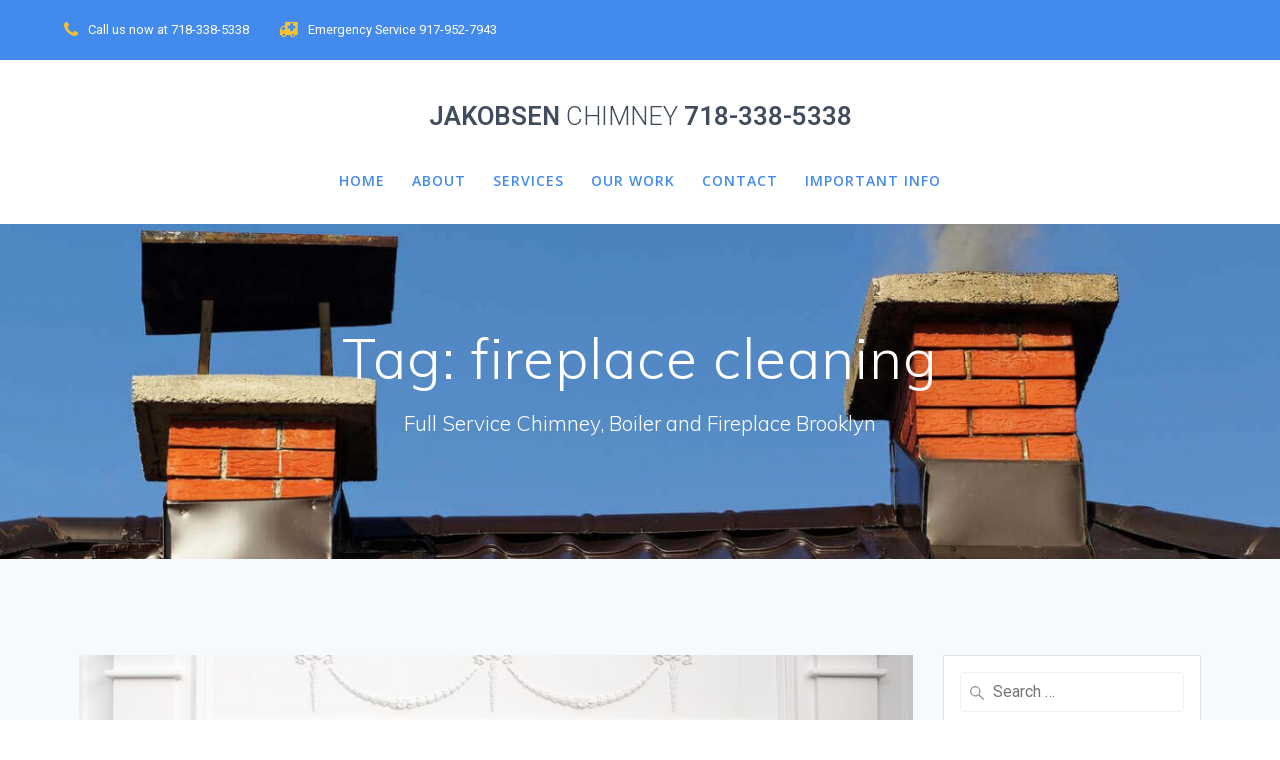

--- FILE ---
content_type: text/html; charset=UTF-8
request_url: https://jakobsenchimney.com/tag/fireplace-cleaning/
body_size: 54608
content:
<!DOCTYPE html>
<html lang="en-US">
<head>
    <meta charset="UTF-8">
    <meta name="viewport" content="width=device-width, initial-scale=1">
    <link rel="profile" href="http://gmpg.org/xfn/11">

	    <script>
        (function (exports, d) {
            var _isReady = false,
                _event,
                _fns = [];

            function onReady(event) {
                d.removeEventListener("DOMContentLoaded", onReady);
                _isReady = true;
                _event = event;
                _fns.forEach(function (_fn) {
                    var fn = _fn[0],
                        context = _fn[1];
                    fn.call(context || exports, window.jQuery);
                });
            }

            function onReadyIe(event) {
                if (d.readyState === "complete") {
                    d.detachEvent("onreadystatechange", onReadyIe);
                    _isReady = true;
                    _event = event;
                    _fns.forEach(function (_fn) {
                        var fn = _fn[0],
                            context = _fn[1];
                        fn.call(context || exports, event);
                    });
                }
            }

            d.addEventListener && d.addEventListener("DOMContentLoaded", onReady) ||
            d.attachEvent && d.attachEvent("onreadystatechange", onReadyIe);

            function domReady(fn, context) {
                if (_isReady) {
                    fn.call(context, _event);
                }

                _fns.push([fn, context]);
            }

            exports.mesmerizeDomReady = domReady;
        })(window, document);
    </script>
	<meta name='robots' content='index, follow, max-image-preview:large, max-snippet:-1, max-video-preview:-1' />

	<!-- This site is optimized with the Yoast SEO plugin v26.6 - https://yoast.com/wordpress/plugins/seo/ -->
	<title>fireplace cleaning Archives | JAKOBSEN CHIMNEY 718-338-5338</title>
	<link rel="canonical" href="https://jakobsenchimney.com/tag/fireplace-cleaning/" />
	<meta property="og:locale" content="en_US" />
	<meta property="og:type" content="article" />
	<meta property="og:title" content="fireplace cleaning Archives | JAKOBSEN CHIMNEY 718-338-5338" />
	<meta property="og:url" content="https://jakobsenchimney.com/tag/fireplace-cleaning/" />
	<meta property="og:site_name" content="JAKOBSEN CHIMNEY 718-338-5338" />
	<meta name="twitter:card" content="summary_large_image" />
	<script type="application/ld+json" class="yoast-schema-graph">{"@context":"https://schema.org","@graph":[{"@type":"CollectionPage","@id":"https://jakobsenchimney.com/tag/fireplace-cleaning/","url":"https://jakobsenchimney.com/tag/fireplace-cleaning/","name":"fireplace cleaning Archives | JAKOBSEN CHIMNEY 718-338-5338","isPartOf":{"@id":"https://jakobsenchimney.com/#website"},"primaryImageOfPage":{"@id":"https://jakobsenchimney.com/tag/fireplace-cleaning/#primaryimage"},"image":{"@id":"https://jakobsenchimney.com/tag/fireplace-cleaning/#primaryimage"},"thumbnailUrl":"https://jakobsenchimney.com/wp-content/uploads/2020/06/fireplace-scaled.jpg","breadcrumb":{"@id":"https://jakobsenchimney.com/tag/fireplace-cleaning/#breadcrumb"},"inLanguage":"en-US"},{"@type":"ImageObject","inLanguage":"en-US","@id":"https://jakobsenchimney.com/tag/fireplace-cleaning/#primaryimage","url":"https://jakobsenchimney.com/wp-content/uploads/2020/06/fireplace-scaled.jpg","contentUrl":"https://jakobsenchimney.com/wp-content/uploads/2020/06/fireplace-scaled.jpg","width":2560,"height":1708},{"@type":"BreadcrumbList","@id":"https://jakobsenchimney.com/tag/fireplace-cleaning/#breadcrumb","itemListElement":[{"@type":"ListItem","position":1,"name":"Home","item":"https://jakobsenchimney.com/"},{"@type":"ListItem","position":2,"name":"fireplace cleaning"}]},{"@type":"WebSite","@id":"https://jakobsenchimney.com/#website","url":"https://jakobsenchimney.com/","name":"JAKOBSEN CHIMNEY 718-338-5338","description":"Full Service Chimney, Boiler and Fireplace Brooklyn","potentialAction":[{"@type":"SearchAction","target":{"@type":"EntryPoint","urlTemplate":"https://jakobsenchimney.com/?s={search_term_string}"},"query-input":{"@type":"PropertyValueSpecification","valueRequired":true,"valueName":"search_term_string"}}],"inLanguage":"en-US"}]}</script>
	<!-- / Yoast SEO plugin. -->


<link rel='dns-prefetch' href='//fonts.googleapis.com' />
<link rel="alternate" type="application/rss+xml" title="JAKOBSEN CHIMNEY 718-338-5338 &raquo; Feed" href="https://jakobsenchimney.com/feed/" />
<link rel="alternate" type="application/rss+xml" title="JAKOBSEN CHIMNEY 718-338-5338 &raquo; Comments Feed" href="https://jakobsenchimney.com/comments/feed/" />
<link rel="alternate" type="application/rss+xml" title="JAKOBSEN CHIMNEY 718-338-5338 &raquo; fireplace cleaning Tag Feed" href="https://jakobsenchimney.com/tag/fireplace-cleaning/feed/" />
<style id='wp-img-auto-sizes-contain-inline-css' type='text/css'>
img:is([sizes=auto i],[sizes^="auto," i]){contain-intrinsic-size:3000px 1500px}
/*# sourceURL=wp-img-auto-sizes-contain-inline-css */
</style>
<style id='wp-emoji-styles-inline-css' type='text/css'>

	img.wp-smiley, img.emoji {
		display: inline !important;
		border: none !important;
		box-shadow: none !important;
		height: 1em !important;
		width: 1em !important;
		margin: 0 0.07em !important;
		vertical-align: -0.1em !important;
		background: none !important;
		padding: 0 !important;
	}
/*# sourceURL=wp-emoji-styles-inline-css */
</style>
<link rel='stylesheet' id='wp-components-css' href='https://jakobsenchimney.com/wp-includes/css/dist/components/style.min.css?ver=6.9' type='text/css' media='all' />
<link rel='stylesheet' id='wp-preferences-css' href='https://jakobsenchimney.com/wp-includes/css/dist/preferences/style.min.css?ver=6.9' type='text/css' media='all' />
<link rel='stylesheet' id='wp-block-editor-css' href='https://jakobsenchimney.com/wp-includes/css/dist/block-editor/style.min.css?ver=6.9' type='text/css' media='all' />
<link rel='stylesheet' id='wp-reusable-blocks-css' href='https://jakobsenchimney.com/wp-includes/css/dist/reusable-blocks/style.min.css?ver=6.9' type='text/css' media='all' />
<link rel='stylesheet' id='wp-patterns-css' href='https://jakobsenchimney.com/wp-includes/css/dist/patterns/style.min.css?ver=6.9' type='text/css' media='all' />
<link rel='stylesheet' id='wp-editor-css' href='https://jakobsenchimney.com/wp-includes/css/dist/editor/style.min.css?ver=6.9' type='text/css' media='all' />
<link rel='stylesheet' id='block-robo-gallery-style-css-css' href='https://jakobsenchimney.com/wp-content/plugins/robo-gallery/includes/extensions/block/dist/blocks.style.build.css?ver=5.1.2' type='text/css' media='all' />
<link rel='stylesheet' id='contact-form-7-css' href='https://jakobsenchimney.com/wp-content/plugins/contact-form-7/includes/css/styles.css?ver=6.1.4' type='text/css' media='all' />
<link rel='stylesheet' id='cool-tag-cloud-css' href='https://jakobsenchimney.com/wp-content/plugins/cool-tag-cloud/inc/cool-tag-cloud.css?ver=2.25' type='text/css' media='all' />
<link rel='stylesheet' id='mesmerize-style-css' href='https://jakobsenchimney.com/wp-content/themes/mesmerize-pro/style.min.css?ver=1.6.129' type='text/css' media='all' />
<style id='mesmerize-style-inline-css' type='text/css'>
img.logo.dark, img.custom-logo{width:auto;max-height:95px !important;}
/** cached kirki style */.footer .footer-content{background-color:#FFF;border-top-color:#e8e8e8;border-top-width:1px;border-top-style:solid;}.footer p, .footer{color:#989898;}body{font-family:Roboto, Helvetica, Arial, sans-serif;color:#6B7C93;}body h1{font-family:Roboto, Helvetica, Arial, sans-serif;font-weight:600;font-style:normal;font-size:2.625rem;line-height:4rem;color:#3C424F;}body h2{font-family:Roboto, Helvetica, Arial, sans-serif;font-weight:600;font-style:normal;font-size:2.188rem;line-height:3rem;text-transform:none;color:#3C424F;}body h3{font-family:Roboto, Helvetica, Arial, sans-serif;font-weight:600;font-style:normal;font-size:1.313rem;line-height:2.25rem;text-transform:none;color:#3C424F;}body h4{font-family:Roboto, Helvetica, Arial, sans-serif;font-weight:600;font-style:normal;font-size:0.963rem;line-height:1.75rem;letter-spacing:0.0625rem;text-transform:none;color:#3C424F;}body h5{font-family:Roboto, Helvetica, Arial, sans-serif;font-weight:800;font-style:normal;font-size:0.875rem;line-height:1.5rem;letter-spacing:2px;text-transform:none;color:#3C424F;}body h6{font-family:Roboto, Helvetica, Arial, sans-serif;font-weight:800;font-style:normal;font-size:0.766rem;line-height:1.375rem;letter-spacing:0.1875rem;color:#3C424F;}.header-homepage:not(.header-slide).color-overlay:before{background:#0A0913;}.header-homepage:not(.header-slide) .background-overlay,.header-homepage:not(.header-slide).color-overlay::before{opacity:0.5;}.header.color-overlay:after{filter:invert(0%) ;}.header-homepage p.header-subtitle2{margin-top:0;margin-bottom:20px;font-family:Roboto, Helvetica, Arial, sans-serif;font-weight:300;font-size:1.4em;line-height:130%;letter-spacing:0px;text-transform:none;color:#ffffff;background:rgba(0,0,0,0);padding-top:0px;padding-bottom:0px;padding-left:0px;padding-right:0px;-webkit-border-radius:0px;-moz-border-radius:0px;border-radius:0px;}.header-homepage h1.hero-title{font-family:Muli, Helvetica, Arial, sans-serif;font-weight:300;font-style:normal;font-size:2.5em;line-height:114%;letter-spacing:0.9px;text-transform:none;color:#FFFFFF;}.header-homepage .hero-title{margin-top:0;margin-bottom:20px;background:rgba(0,0,0,0);padding-top:0px;padding-bottom:0px;padding-left:0px;padding-right:0px;-webkit-border-radius:0px;-moz-border-radius:0px;border-radius:0px;}.header-homepage p.header-subtitle{margin-top:0;margin-bottom:20px;font-family:Muli, Helvetica, Arial, sans-serif;font-weight:300;font-size:1.3em;line-height:130%;letter-spacing:0px;text-transform:none;color:#ffffff;background:rgba(0,0,0,0);padding-top:0px;padding-bottom:0px;padding-left:0px;padding-right:0px;-webkit-border-radius:0px;-moz-border-radius:0px;border-radius:0px;}.header-buttons-wrapper{background:rgba(0,0,0,0);padding-top:0px;padding-bottom:0px;padding-left:0px;padding-right:0px;-webkit-border-radius:0px;-moz-border-radius:0px;border-radius:0px;}.header-homepage .header-description-row{padding-top:14%;padding-bottom:14%;}.inner-header-description{padding-top:8%;padding-bottom:8%;}.inner-header-description .header-subtitle{font-family:Muli, Helvetica, Arial, sans-serif;font-weight:300;font-style:normal;font-size:1.3em;line-height:130%;letter-spacing:0px;text-transform:none;color:#ffffff;}.inner-header-description h1.hero-title{font-family:Muli, Helvetica, Arial, sans-serif;font-weight:300;font-style:normal;font-size:3.5em;line-height:114%;letter-spacing:0.9px;text-transform:none;color:#ffffff;}.header-top-bar{background-color:rgb(66,139,236);}.header-top-bar-inner{height:60px;}.header-top-bar .header-top-bar-area.area-left span{color:#FFFFFF;}.header-top-bar .header-top-bar-area.area-left i.fa{color:#FBC02D;}.header-top-bar .header-top-bar-area.area-left .top-bar-social-icons i{color:#fff;}.header-top-bar .header-top-bar-area.area-left .top-bar-social-icons i:hover{color:#fff;}.header-top-bar .header-top-bar-area.area-left .top-bar-menu > li > a{color:#fff;}.header-top-bar .header-top-bar-area.area-left .top-bar-menu > li > a:hover{color:#fff!important;}.header-top-bar .header-top-bar-area.area-left .top-bar-menu > li > a:visited{color:#fff;}.header-top-bar .header-top-bar-area.area-left span.top-bar-text{color:#fff;}.header-top-bar .header-top-bar-area.area-right span{color:#FFFFFF;}.header-top-bar .header-top-bar-area.area-right i.fa{color:#999;}.header-top-bar .header-top-bar-area.area-right .top-bar-social-icons i{color:#fff;}.header-top-bar .header-top-bar-area.area-right .top-bar-social-icons i:hover{color:#fff;}.header-top-bar .header-top-bar-area.area-right .top-bar-menu > li > a{color:#fff;}.header-top-bar .header-top-bar-area.area-right .top-bar-menu > li > a:hover{color:#fff!important;}.header-top-bar .header-top-bar-area.area-right .top-bar-menu > li > a:visited{color:#fff;}.header-top-bar .header-top-bar-area.area-right span.top-bar-text{color:#fff;}.mesmerize-inner-page .navigation-bar.coloured-nav:not(.fixto-fixed){background-color:rgb(255,255,255)!important;}.mesmerize-inner-page .fixto-fixed .main_menu_col, .mesmerize-inner-page .fixto-fixed .main-menu{justify-content:flex-end!important;}.mesmerize-inner-page .navigation-bar.fixto-fixed{background-color:rgba(255, 255, 255, 1)!important;}.mesmerize-inner-page #main_menu > li > a{font-family:"Open Sans", Helvetica, Arial, sans-serif;font-weight:600;font-style:normal;font-size:14px;line-height:160%;letter-spacing:1px;text-transform:uppercase;}.mesmerize-front-page .navigation-bar.coloured-nav:not(.fixto-fixed){background-color:rgb(255,255,255)!important;}.mesmerize-front-page .fixto-fixed .main_menu_col, .mesmerize-front-page .fixto-fixed .main-menu{justify-content:flex-end!important;}.mesmerize-front-page .navigation-bar.fixto-fixed{background-color:rgba(255, 255, 255, 1)!important;}.mesmerize-front-page #main_menu > li > a{font-family:"Open Sans", Helvetica, Arial, sans-serif;font-weight:600;font-style:normal;font-size:14px;line-height:160%;letter-spacing:1px;text-transform:uppercase;}.mesmerize-front-page #main_menu > li li > a{font-family:"Open Sans", Helvetica, Arial, sans-serif;font-weight:600;font-style:normal;font-size:0.875rem;line-height:120%;letter-spacing:0px;text-transform:none;}.mesmerize-front-page .header-nav-area .social-icons a{color:#FFFFFF!important;}.mesmerize-front-page .fixto-fixed .header-nav-area .social-icons a{color:#000000!important;}.mesmerize-front-page  .nav-search.widget_search *{color:#FFFFFF;}.mesmerize-front-page  .nav-search.widget_search input{border-color:#FFFFFF;}.mesmerize-front-page  .nav-search.widget_search input::-webkit-input-placeholder{color:#FFFFFF;}.mesmerize-front-page  .nav-search.widget_search input:-ms-input-placeholder{color:#FFFFFF;}.mesmerize-front-page  .nav-search.widget_search input:-moz-placeholder{color:#FFFFFF;}.mesmerize-front-page .fixto-fixed  .nav-search.widget_search *{color:#000000;}.mesmerize-front-page .fixto-fixed  .nav-search.widget_search input{border-color:#000000;}.mesmerize-front-page .fixto-fixed  .nav-search.widget_search input::-webkit-input-placeholder{color:#000000;}.mesmerize-front-page .fixto-fixed  .nav-search.widget_search input:-ms-input-placeholder{color:#000000;}.mesmerize-front-page .fixto-fixed  .nav-search.widget_search input:-moz-placeholder{color:#000000;}.mesmerize-inner-page .inner_header-nav-area .social-icons a{color:#FFFFFF!important;}.mesmerize-inner-page .fixto-fixed .inner_header-nav-area .social-icons a{color:#000000!important;}.mesmerize-inner-page .nav-search.widget_search *{color:#FFFFFF;}.mesmerize-inner-page .nav-search.widget_search input{border-color:#FFFFFF;}.mesmerize-inner-page .nav-search.widget_search input::-webkit-input-placeholder{color:#FFFFFF;}.mesmerize-inner-page .nav-search.widget_search input:-ms-input-placeholder{color:#FFFFFF;}.mesmerize-inner-page .nav-search.widget_search input:-moz-placeholder{color:#FFFFFF;}.mesmerize-inner-page .fixto-fixed .nav-search.widget_search *{color:#000000;}.mesmerize-inner-page .fixto-fixed .nav-search.widget_search input{border-color:#000000;}.mesmerize-inner-page .fixto-fixed .nav-search.widget_search input::-webkit-input-placeholder{color:#000000;}.mesmerize-inner-page .fixto-fixed .nav-search.widget_search input:-ms-input-placeholder{color:#000000;}.mesmerize-inner-page .fixto-fixed .nav-search.widget_search input:-moz-placeholder{color:#000000;}[data-component="offcanvas"] i.fa{color:rgb(65,76,92)!important;}[data-component="offcanvas"] .bubble{background-color:rgb(65,76,92)!important;}.fixto-fixed [data-component="offcanvas"] i.fa{color:rgb(65,76,92)!important;}.fixto-fixed [data-component="offcanvas"] .bubble{background-color:rgb(65,76,92)!important;}#offcanvas-wrapper{background-color:#222B34!important;}html.has-offscreen body:after{background-color:rgba(34, 43, 52, 0.7)!important;}#offcanvas-wrapper *:not(.arrow){color:#ffffff!important;}#offcanvas_menu li.open, #offcanvas_menu li.current-menu-item, #offcanvas_menu li.current-menu-item > a, #offcanvas_menu li.current_page_item, #offcanvas_menu li.current_page_item > a{background-color:#FFFFFF;}#offcanvas_menu li.open > a, #offcanvas_menu li.open > a > i, #offcanvas_menu li.current-menu-item > a, #offcanvas_menu li.current_page_item > a{color:#FBC02D!important;}#offcanvas_menu li.open > a, #offcanvas_menu li.current-menu-item > a, #offcanvas_menu li.current_page_item > a{border-left-color:#FBC02D!important;}#offcanvas_menu li > ul{background-color:#686B77;}#offcanvas_menu li > a{font-family:"Open Sans", Helvetica, Arial, sans-serif;font-weight:400;font-style:normal;font-size:0.875rem;line-height:100%;letter-spacing:0px;text-transform:uppercase;}.navigation-bar.homepage.coloured-nav a.text-logo,.navigation-bar.homepage.coloured-nav #main_menu li.logo > a.text-logo,.navigation-bar.homepage.coloured-nav #main_menu li.logo > a.text-logo:hover{color:#414C5C;font-family:Roboto, Helvetica, Arial, sans-serif;font-weight:700;font-style:normal;font-size:1.6rem;line-height:100%;letter-spacing:0px;text-transform:none;}.navigation-bar.homepage.fixto-fixed a.text-logo,.navigation-bar.homepage.fixto-fixed .dark-logo a.text-logo{color:#414C5C!important;}.navigation-bar:not(.homepage) a.text-logo,.navigation-bar:not(.homepage) #main_menu li.logo > a.text-logo,.navigation-bar:not(.homepage) #main_menu li.logo > a.text-logo:hover,.navigation-bar:not(.homepage) a.text-logo,.navigation-bar:not(.homepage) #main_menu li.logo > a.text-logo,.navigation-bar:not(.homepage) #main_menu li.logo > a.text-logo:hover{color:#414C5C;font-family:Roboto, Helvetica, Arial, sans-serif;font-weight:600;font-style:normal;font-size:1.6rem;line-height:100%;letter-spacing:0px;text-transform:none;}.navigation-bar.fixto-fixed:not(.homepage) a.text-logo,.navigation-bar.fixto-fixed:not(.homepage) .dark-logo a.text-logo, .navigation-bar.alternate:not(.homepage) a.text-logo, .navigation-bar.alternate:not(.homepage) .dark-logo a.text-logo{color:#414C5C!important;}.slide-progress{background:rgba(3, 169, 244, 0.5);height:5px;}.header-slider-navigation.separated .owl-nav .owl-next,.header-slider-navigation.separated .owl-nav .owl-prev{margin-left:40px;margin-right:40px;}.header-slider-navigation .owl-nav .owl-next,.header-slider-navigation .owl-nav .owl-prev{padding:0px;background:rgba(0, 0, 0, 0);}.header-slider-navigation .owl-nav .owl-next i,.header-slider-navigation .owl-nav .owl-prev i{font-size:50px;width:50px;height:50px;color:#ffffff;}.header-slider-navigation .owl-nav .owl-next:hover,.header-slider-navigation .owl-nav .owl-prev:hover{background:rgba(0, 0, 0, 0);}.header-slider-navigation .owl-dots{margin-bottom:0px;margin-top:0px;}.header-slider-navigation .owl-dots .owl-dot span{background:rgba(255,255,255,0.3);}.header-slider-navigation .owl-dots .owl-dot.active span,.header-slider-navigation .owl-dots .owl-dot:hover span{background:#ffffff;}.header-slider-navigation .owl-dots .owl-dot{margin:0px 7px;}@media (min-width: 767px){.footer .footer-content{padding-top:40px;padding-bottom:40px;}}@media (max-width: 1023px){body{font-size:calc( 16px * 0.875 );}}@media (min-width: 1024px){body{font-size:16px;}}@media only screen and (min-width: 768px){body h1{font-size:3rem;}body h2{font-size:2.5rem;}body h3{font-size:1.5rem;}body h4{font-size:1.1rem;}body h5{font-size:1rem;}body h6{font-size:0.875rem;}.header-homepage p.header-subtitle2{font-size:1.4em;}.header-homepage h1.hero-title{font-size:3.5rem;}.header-homepage p.header-subtitle{font-size:1.3em;}.header-content .align-holder{width:85%!important;}.inner-header-description{text-align:center!important;}.inner-header-description .header-subtitle{font-size:1.3em;}.inner-header-description h1.hero-title{font-size:3.5em;}.navigation-bar.homepage.coloured-nav a.text-logo,.navigation-bar.homepage.coloured-nav #main_menu li.logo > a.text-logo,.navigation-bar.homepage.coloured-nav #main_menu li.logo > a.text-logo:hover{font-size:2rem;}}@media screen and (min-width: 768px){.header-homepage{background-position:center center;}.header{background-position:center center;}}@media screen and (max-width:767px){.header-homepage .header-description-row{padding-top:10%;padding-bottom:10%;}}
/*# sourceURL=mesmerize-style-inline-css */
</style>
<link rel='stylesheet' id='mesmerize-fonts-css' href="#" data-href='https://fonts.googleapis.com/css?family=Open+Sans%3A300%2C400%2C600%2C700%2C300%2C400%2C600%2C700%7CMuli%3A300%2C300italic%2C400%2C400italic%2C600%2C600italic%2C700%2C700italic%2C900%2C900italic%2C300%2C300italic%2C400%2C400italic%2C600%2C600italic%2C700%2C700italic%2C900%2C900italic%7CPlayfair+Display%3A400%2C400italic%2C700%2C700italic%2C400%2C400italic%2C700%2C700italic%7CRoboto%3A300%2Cregular%2C700%2C900%2C400%2C600%2C800&#038;subset=latin%2Clatin-ext&#038;display=swap' type='text/css' media='all' />
<link rel='stylesheet' id='mesmerize-style-bundle-css' href='https://jakobsenchimney.com/wp-content/themes/mesmerize-pro/pro/assets/css/theme.bundle.min.css?ver=1.6.129' type='text/css' media='all' />
<script type="text/javascript" src="https://jakobsenchimney.com/wp-includes/js/jquery/jquery.min.js?ver=3.7.1" id="jquery-core-js"></script>
<script type="text/javascript" id="jquery-core-js-after">
/* <![CDATA[ */
    
        (function () {
            function setHeaderTopSpacing() {

                setTimeout(function() {
                  var headerTop = document.querySelector('.header-top');
                  var headers = document.querySelectorAll('.header-wrapper .header,.header-wrapper .header-homepage');

                  for (var i = 0; i < headers.length; i++) {
                      var item = headers[i];
                      item.style.paddingTop = headerTop.getBoundingClientRect().height + "px";
                  }

                    var languageSwitcher = document.querySelector('.mesmerize-language-switcher');

                    if(languageSwitcher){
                        languageSwitcher.style.top = "calc( " +  headerTop.getBoundingClientRect().height + "px + 1rem)" ;
                    }
                    
                }, 100);

             
            }

            window.addEventListener('resize', setHeaderTopSpacing);
            window.mesmerizeSetHeaderTopSpacing = setHeaderTopSpacing
            mesmerizeDomReady(setHeaderTopSpacing);
        })();
    
    
//# sourceURL=jquery-core-js-after
/* ]]> */
</script>
<script type="text/javascript" src="https://jakobsenchimney.com/wp-includes/js/jquery/jquery-migrate.min.js?ver=3.4.1" id="jquery-migrate-js"></script>
<link rel="https://api.w.org/" href="https://jakobsenchimney.com/wp-json/" /><link rel="alternate" title="JSON" type="application/json" href="https://jakobsenchimney.com/wp-json/wp/v2/tags/14" /><link rel="EditURI" type="application/rsd+xml" title="RSD" href="https://jakobsenchimney.com/xmlrpc.php?rsd" />
<meta name="generator" content="WordPress 6.9" />
        <style data-name="header-gradient-overlay">
            .header .background-overlay {
                background: linear-gradient(135deg , #667eea 0%, #764ba2 100%);
            }
        </style>
        <script type="text/javascript" data-name="async-styles">
        (function () {
            var links = document.querySelectorAll('link[data-href]');
            for (var i = 0; i < links.length; i++) {
                var item = links[i];
                item.href = item.getAttribute('data-href')
            }
        })();
    </script>
	    <style data-prefix="inner_header" data-name="menu-variant-style">/** cached menu style */.mesmerize-inner-page ul.dropdown-menu > li {  color: #428BEC; } .mesmerize-inner-page .fixto-fixed ul.dropdown-menu > li {  color: #428BEC; }  .mesmerize-inner-page ul.dropdown-menu.active-line-bottom > li > a, .mesmerize-inner-page ul.dropdown-menu.active-line-bottom > li > a, ul.dropdown-menu.default > li > a, .mesmerize-inner-page ul.dropdown-menu.default > li > a {   border-bottom: 3px solid transparent; } .mesmerize-inner-page ul.dropdown-menu.active-line-bottom > .current_page_item > a, .mesmerize-inner-page ul.dropdown-menu.active-line-bottom > .current-menu-item > a, ul.dropdown-menu.default > .current_page_item > a, .mesmerize-inner-page ul.dropdown-menu.default > .current-menu-item > a {  border-bottom-color: #FBC02D; } .mesmerize-inner-page ul.dropdown-menu.active-line-bottom > li:not(.current-menu-item):not(.current_page_item):hover > a, .mesmerize-inner-page ul.dropdown-menu.active-line-bottom > li:not(.current-menu-item):not(.current_page_item).hover > a, ul.dropdown-menu.default > li:not(.current-menu-item):not(.current_page_item):hover > a, .mesmerize-inner-page ul.dropdown-menu.default > li:not(.current-menu-item):not(.current_page_item).hover > a {  color: #FBC02D; } .mesmerize-inner-page .fixto-fixed ul.dropdown-menu.active-line-bottom > .current_page_item > a, .mesmerize-inner-page .fixto-fixed ul.dropdown-menu.active-line-bottom > .current-menu-item > a, .mesmerize-inner-page .fixto-fixed ul.dropdown-menu.default > .current_page_item > a, .mesmerize-inner-page .fixto-fixed ul.dropdown-menu.default > .current-menu-item > a {  border-bottom-color: #FBC02D; } .mesmerize-inner-page .fixto-fixed ul.dropdown-menu.active-line-bottom > li:not(.current-menu-item):not(.current_page_item):hover > a, .mesmerize-inner-page .fixto-fixed ul.dropdown-menu.active-line-bottom > li:not(.current-menu-item):not(.current_page_item).hover > a, .mesmerize-inner-page .fixto-fixed ul.dropdown-menu.default > li:not(.current-menu-item):not(.current_page_item):hover > a, .mesmerize-inner-page .fixto-fixed ul.dropdown-menu.default > li:not(.current-menu-item):not(.current_page_item).hover > a {  color: #FBC02D; }  .mesmerize-inner-page ul.dropdown-menu.active-line-bottom > .current_page_item > a, .mesmerize-inner-page ul.dropdown-menu.active-line-bottom > .current-menu-item > a {  color: #428BEC; } .mesmerize-inner-page .fixto-fixed ul.dropdown-menu.active-line-bottom > .current_page_item > a, .mesmerize-inner-page .fixto-fixed ul.dropdown-menu.active-line-bottom > .current-menu-item > a {  color: #428BEC; } .mesmerize-inner-page ul.dropdown-menu ul {  background-color: #fff; }  .mesmerize-inner-page ul.dropdown-menu ul li {  color: #6b7c93; } .mesmerize-inner-page ul.dropdown-menu ul li.hover, .mesmerize-inner-page ul.dropdown-menu ul li:hover {  background-color: #f8f8f8;  color: #000; }</style>
    <style data-name="menu-align">.mesmerize-inner-page .main-menu, .mesmerize-inner-page .main_menu_col {justify-content:center;}</style>
    <link rel="icon" href="https://jakobsenchimney.com/wp-content/uploads/2024/09/cropped-favchim-32x32.png" sizes="32x32" />
<link rel="icon" href="https://jakobsenchimney.com/wp-content/uploads/2024/09/cropped-favchim-192x192.png" sizes="192x192" />
<link rel="apple-touch-icon" href="https://jakobsenchimney.com/wp-content/uploads/2024/09/cropped-favchim-180x180.png" />
<meta name="msapplication-TileImage" content="https://jakobsenchimney.com/wp-content/uploads/2024/09/cropped-favchim-270x270.png" />
		<style type="text/css" id="wp-custom-css">
			/*
You can add your own CSS here.

Click the help icon above to learn more.
*/
.content-3 .shadow-large-black{
box-shadow: none!important;
}
.bg-color1{
background-color: #414c5c}

[data-parallax-depth] {
  background-attachment: fixed;
  transform: translate3d(0,0,0);
  -webkit-transform: translate3d(0,0,0);
}		</style>
			<style id="page-content-custom-styles">
			</style>
	        <style data-name="header-shapes">
            .header.color-overlay:after {background:url(https://jakobsenchimney.com/wp-content/themes/mesmerize-pro/assets/images/header-shapes/circles.png) center center/ cover no-repeat}        </style>
            <style data-name="background-content-colors">
        .mesmerize-inner-page .page-content,
        .mesmerize-inner-page .content,
        .mesmerize-front-page.mesmerize-content-padding .page-content {
            background-color: #F5FAFD;
        }
    </style>
                <style data-name="site-colors">
                /** cached colors style */
                a, .comment-reply-link, a.read-more{ color:#414c5c; } a:hover, .comment-reply-link:hover, .sidebar .widget > ul > li a:hover, a.read-more:hover{ color:#556070; } .contact-form-wrapper input[type=submit], .button, .nav-links .numbers-navigation span.current, .post-comments .navigation .numbers-navigation span.current, .nav-links .numbers-navigation a:hover, .post-comments .navigation .numbers-navigation a:hover{ background-color:#414c5c; border-color:#414c5c; } .contact-form-wrapper input[type=submit]:hover, .nav-links .prev-navigation a:hover, .post-comments .navigation .prev-navigation a:hover, .nav-links .next-navigation a:hover, .post-comments .navigation .next-navigation a:hover, .button:hover{ background-color:#556070; border-color:#556070; } .post-comments, .sidebar .widget, .post-list .post-list-item{ //border-bottom-color:#414c5c; } .nav-links .prev-navigation a, .post-comments .navigation .prev-navigation a, .nav-links .next-navigation a, .post-comments .navigation .next-navigation a{ border-color:#414c5c; color:#414c5c; } .tags-list a:hover{ border-color:#414c5c; background-color:#414c5c; } svg.section-separator-top path.svg-white-bg, svg.section-separator-bottom path.svg-white-bg{ fill: #414c5c; } p.color1{ color : #414c5c; } span.color1{ color : #414c5c; } h1.color1{ color : #414c5c; } h2.color1{ color : #414c5c; } h3.color1{ color : #414c5c; } h4.color1{ color : #414c5c; } h5.color1{ color : #414c5c; } h6.color1{ color : #414c5c; } .card.bg-color1, .bg-color1{ background-color:#414c5c; } a.color1:not(.button){ color:#414c5c; } a.color1:not(.button):hover{ color:#556070; } button.color1, .button.color1{ background-color:#414c5c; border-color:#414c5c; } button.color1:hover, .button.color1:hover{ background-color:#556070; border-color:#556070; } button.outline.color1, .button.outline.color1{ background:none; border-color:#414c5c; color:#414c5c; } button.outline.color1:hover, .button.outline.color1:hover{ background:none; border-color:rgba(65,76,92,0.7); color:rgba(65,76,92,0.9); } i.fa.color1{ color:#414c5c; } i.fa.icon.bordered.color1{ border-color:#414c5c; } i.fa.icon.reverse.color1{ background-color:#414c5c; color: #ffffff; } i.fa.icon.reverse.color-white{ color: #d5d5d5; } i.fa.icon.bordered.color1{ border-color:#414c5c; } i.fa.icon.reverse.bordered.color1{ background-color:#414c5c; color: #ffffff; } .top-right-triangle.color1{ border-right-color:#414c5c; } .checked.decoration-color1 li:before { color:#414c5c; } .stared.decoration-color1 li:before { color:#414c5c; } .card.card-color1{ background-color:#414c5c; } .card.bottom-border-color1{ border-bottom-color: #414c5c; } .grad-180-transparent-color1{  background-image: linear-gradient(180deg, rgba(65,76,92,0) 0%, rgba(65,76,92,0) 50%, rgba(65,76,92,0.6) 78%, rgba(65,76,92,0.9) 100%) !important; } .border-color1{ border-color: #414c5c; } .circle-counter.color1 .circle-bar{ stroke: #414c5c; } p.color2{ color : #428bec; } span.color2{ color : #428bec; } h1.color2{ color : #428bec; } h2.color2{ color : #428bec; } h3.color2{ color : #428bec; } h4.color2{ color : #428bec; } h5.color2{ color : #428bec; } h6.color2{ color : #428bec; } .card.bg-color2, .bg-color2{ background-color:#428bec; } a.color2:not(.button){ color:#428bec; } a.color2:not(.button):hover{ color:#569FFF; } button.color2, .button.color2{ background-color:#428bec; border-color:#428bec; } button.color2:hover, .button.color2:hover{ background-color:#569FFF; border-color:#569FFF; } button.outline.color2, .button.outline.color2{ background:none; border-color:#428bec; color:#428bec; } button.outline.color2:hover, .button.outline.color2:hover{ background:none; border-color:rgba(66,139,236,0.7); color:rgba(66,139,236,0.9); } i.fa.color2{ color:#428bec; } i.fa.icon.bordered.color2{ border-color:#428bec; } i.fa.icon.reverse.color2{ background-color:#428bec; color: #ffffff; } i.fa.icon.reverse.color-white{ color: #d5d5d5; } i.fa.icon.bordered.color2{ border-color:#428bec; } i.fa.icon.reverse.bordered.color2{ background-color:#428bec; color: #ffffff; } .top-right-triangle.color2{ border-right-color:#428bec; } .checked.decoration-color2 li:before { color:#428bec; } .stared.decoration-color2 li:before { color:#428bec; } .card.card-color2{ background-color:#428bec; } .card.bottom-border-color2{ border-bottom-color: #428bec; } .grad-180-transparent-color2{  background-image: linear-gradient(180deg, rgba(66,139,236,0) 0%, rgba(66,139,236,0) 50%, rgba(66,139,236,0.6) 78%, rgba(66,139,236,0.9) 100%) !important; } .border-color2{ border-color: #428bec; } .circle-counter.color2 .circle-bar{ stroke: #428bec; } p.color-white{ color : #ffffff; } span.color-white{ color : #ffffff; } h1.color-white{ color : #ffffff; } h2.color-white{ color : #ffffff; } h3.color-white{ color : #ffffff; } h4.color-white{ color : #ffffff; } h5.color-white{ color : #ffffff; } h6.color-white{ color : #ffffff; } .card.bg-color-white, .bg-color-white{ background-color:#ffffff; } a.color-white:not(.button){ color:#ffffff; } a.color-white:not(.button):hover{ color:#FFFFFF; } button.color-white, .button.color-white{ background-color:#ffffff; border-color:#ffffff; } button.color-white:hover, .button.color-white:hover{ background-color:#FFFFFF; border-color:#FFFFFF; } button.outline.color-white, .button.outline.color-white{ background:none; border-color:#ffffff; color:#ffffff; } button.outline.color-white:hover, .button.outline.color-white:hover{ background:none; border-color:rgba(255,255,255,0.7); color:rgba(255,255,255,0.9); } i.fa.color-white{ color:#ffffff; } i.fa.icon.bordered.color-white{ border-color:#ffffff; } i.fa.icon.reverse.color-white{ background-color:#ffffff; color: #ffffff; } i.fa.icon.reverse.color-white{ color: #d5d5d5; } i.fa.icon.bordered.color-white{ border-color:#ffffff; } i.fa.icon.reverse.bordered.color-white{ background-color:#ffffff; color: #ffffff; } .top-right-triangle.color-white{ border-right-color:#ffffff; } .checked.decoration-color-white li:before { color:#ffffff; } .stared.decoration-color-white li:before { color:#ffffff; } .card.card-color-white{ background-color:#ffffff; } .card.bottom-border-color-white{ border-bottom-color: #ffffff; } .grad-180-transparent-color-white{  background-image: linear-gradient(180deg, rgba(255,255,255,0) 0%, rgba(255,255,255,0) 50%, rgba(255,255,255,0.6) 78%, rgba(255,255,255,0.9) 100%) !important; } .border-color-white{ border-color: #ffffff; } .circle-counter.color-white .circle-bar{ stroke: #ffffff; } p.color-black{ color : #000000; } span.color-black{ color : #000000; } h1.color-black{ color : #000000; } h2.color-black{ color : #000000; } h3.color-black{ color : #000000; } h4.color-black{ color : #000000; } h5.color-black{ color : #000000; } h6.color-black{ color : #000000; } .card.bg-color-black, .bg-color-black{ background-color:#000000; } a.color-black:not(.button){ color:#000000; } a.color-black:not(.button):hover{ color:#141414; } button.color-black, .button.color-black{ background-color:#000000; border-color:#000000; } button.color-black:hover, .button.color-black:hover{ background-color:#141414; border-color:#141414; } button.outline.color-black, .button.outline.color-black{ background:none; border-color:#000000; color:#000000; } button.outline.color-black:hover, .button.outline.color-black:hover{ background:none; border-color:rgba(0,0,0,0.7); color:rgba(0,0,0,0.9); } i.fa.color-black{ color:#000000; } i.fa.icon.bordered.color-black{ border-color:#000000; } i.fa.icon.reverse.color-black{ background-color:#000000; color: #ffffff; } i.fa.icon.reverse.color-white{ color: #d5d5d5; } i.fa.icon.bordered.color-black{ border-color:#000000; } i.fa.icon.reverse.bordered.color-black{ background-color:#000000; color: #ffffff; } .top-right-triangle.color-black{ border-right-color:#000000; } .checked.decoration-color-black li:before { color:#000000; } .stared.decoration-color-black li:before { color:#000000; } .card.card-color-black{ background-color:#000000; } .card.bottom-border-color-black{ border-bottom-color: #000000; } .grad-180-transparent-color-black{  background-image: linear-gradient(180deg, rgba(0,0,0,0) 0%, rgba(0,0,0,0) 50%, rgba(0,0,0,0.6) 78%, rgba(0,0,0,0.9) 100%) !important; } .border-color-black{ border-color: #000000; } .circle-counter.color-black .circle-bar{ stroke: #000000; }                 /** cached colors style */
            </style>
            </head>

<body class="archive tag tag-fireplace-cleaning tag-14 wp-theme-mesmerize-pro overlap-first-section mesmerize-inner-page">
    <style>
        .screen-reader-text[href="#page-content"]:focus {
            background-color: #f1f1f1;
            border-radius: 3px;
            box-shadow: 0 0 2px 2px rgba(0, 0, 0, 0.6);
            clip: auto !important;
            clip-path: none;
            color: #21759b;
           
        }
    </style>
    <a class="skip-link screen-reader-text" href="#page-content">Skip to content</a>
    
<div  id="page-top" class="header-top">
	        <div class="header-top-bar ">
            <div class="">
                <div class="header-top-bar-inner row middle-xs start-xs ">
                        <div class="header-top-bar-area  col-xs area-left">
                  <div class="top-bar-field" data-type="group"   data-dynamic-mod="true">
              <i class="fa fa-phone"></i>
              <span>​Call us now at 718-338-5338</span>
          </div>
                    <div class="top-bar-field" data-type="group"   data-dynamic-mod="true">
              <i class="fa fa-ambulance"></i>
              <span>Emergency Service 917-952-7943
</span>
          </div>
              </div>
                            <div class="header-top-bar-area  col-xs-fit area-right">
            <div data-type="group"  data-dynamic-mod="true" class="top-bar-social-icons">
        
    </div>

        </div>
                    </div>
            </div>
        </div>
        	<div class="navigation-bar logo-above-menu coloured-nav"  data-sticky='0'  data-sticky-mobile='1'  data-sticky-to='top' >
    <div class="navigation-wrapper white-logo fixed-dark-logo">
        <div class="row basis-auto between-xs">
	        <div class="logo_col col-xs col-sm-12 center-sm">
	            <a class="text-logo" data-type="group"  data-dynamic-mod="true" href="https://jakobsenchimney.com/">JAKOBSEN<span style="font-weight: 300;" class="span12"> CHIMNEY</span> 718-338-5338</a>	        </div>
	        <div class="main_menu_col col-xs-fit col-sm">
	            <div id="mainmenu_container" class="row"><ul id="main_menu" class="active-line-bottom main-menu dropdown-menu"><li id="menu-item-45" class="menu-item menu-item-type-post_type menu-item-object-page menu-item-home menu-item-45"><a href="https://jakobsenchimney.com/">HOME</a></li>
<li id="menu-item-190" class="menu-item menu-item-type-custom menu-item-object-custom menu-item-home menu-item-190"><a href="https://jakobsenchimney.com/#about">about</a></li>
<li id="menu-item-191" class="menu-item menu-item-type-custom menu-item-object-custom menu-item-home menu-item-191"><a href="https://jakobsenchimney.com/#services">services</a></li>
<li id="menu-item-498" class="menu-item menu-item-type-custom menu-item-object-custom menu-item-home menu-item-498"><a href="https://jakobsenchimney.com/#gallery-1">Our Work</a></li>
<li id="menu-item-193" class="menu-item menu-item-type-custom menu-item-object-custom menu-item-193"><a href="#contact">CONTACT</a></li>
<li id="menu-item-438" class="menu-item menu-item-type-post_type menu-item-object-page current_page_parent menu-item-438"><a href="https://jakobsenchimney.com/blog/">Important Info</a></li>
</ul></div>    <a href="#" data-component="offcanvas" data-target="#offcanvas-wrapper" data-direction="right" data-width="300px" data-push="false">
        <div class="bubble"></div>
        <i class="fa fa-bars"></i>
    </a>
    <div id="offcanvas-wrapper" class="hide force-hide  offcanvas-right">
        <div class="offcanvas-top">
            <div class="logo-holder">
                <a class="text-logo" data-type="group"  data-dynamic-mod="true" href="https://jakobsenchimney.com/">JAKOBSEN<span style="font-weight: 300;" class="span12"> CHIMNEY</span> 718-338-5338</a>            </div>
        </div>
        <div id="offcanvas-menu" class="menu-primary-container"><ul id="offcanvas_menu" class="offcanvas_menu"><li class="menu-item menu-item-type-post_type menu-item-object-page menu-item-home menu-item-45"><a href="https://jakobsenchimney.com/">HOME</a></li>
<li class="menu-item menu-item-type-custom menu-item-object-custom menu-item-home menu-item-190"><a href="https://jakobsenchimney.com/#about">about</a></li>
<li class="menu-item menu-item-type-custom menu-item-object-custom menu-item-home menu-item-191"><a href="https://jakobsenchimney.com/#services">services</a></li>
<li class="menu-item menu-item-type-custom menu-item-object-custom menu-item-home menu-item-498"><a href="https://jakobsenchimney.com/#gallery-1">Our Work</a></li>
<li class="menu-item menu-item-type-custom menu-item-object-custom menu-item-193"><a href="#contact">CONTACT</a></li>
<li class="menu-item menu-item-type-post_type menu-item-object-page current_page_parent menu-item-438"><a href="https://jakobsenchimney.com/blog/">Important Info</a></li>
</ul></div>
            <div data-type="group"  data-dynamic-mod="true" class="social-icons">
        
    </div>

        </div>
    	        </div>
	    </div>
    </div>
</div>
</div>

<div id="page" class="site">
    <div class="header-wrapper">
        <div  class='header  custom-mobile-image' style='; background-image:url(&quot;https://jakobsenchimney.com/wp-content/uploads/2020/06/cropped-shim-smoke.jpg&quot;); background-color:#FFFFFF' data-parallax-depth='20'>
            								    <div class="inner-header-description gridContainer">
        <div class="row header-description-row">
    <div class="col-xs col-xs-12">
        <h1 class="hero-title">
            Tag: <span>fireplace cleaning</span>        </h1>
                    <p class="header-subtitle">Full Service Chimney, Boiler and Fireplace Brooklyn</p>
            </div>
        </div>
    </div>
        <script>
        window.mesmerizeSetHeaderTopSpacing();
    </script>
    <div class='split-header'></div>                    </div>
    </div>

    <div id='page-content' class="content blog-page">
        <div class="gridContainer gridContainer content">
            <div class="row">
                <div class="col-xs-12 col-sm-8 col-md-9">
                    <div class="post-list row"   >
                        <div class="post-list-item col-xs-12 space-bottom col-sm-12 col-md-12" data-masonry-width="col-md-12">
    <div id="post-456" class="blog-post card  post-456 post type-post status-publish format-standard has-post-thumbnail hentry category-fireplaces tag-fireplace tag-fireplace-cleaning tag-fireplace-repair">
        <div class="post-content">
      
                <div class="post-thumbnail">
        <a href="https://jakobsenchimney.com/fireplaces/" class="post-list-item-thumb ">
            <img width="1024" height="683" src="https://jakobsenchimney.com/wp-content/uploads/2020/06/fireplace-1024x683.jpg" class="attachment-post-thumbnail size-post-thumbnail wp-post-image" alt="" decoding="async" fetchpriority="high" srcset="https://jakobsenchimney.com/wp-content/uploads/2020/06/fireplace-1024x683.jpg 1024w, https://jakobsenchimney.com/wp-content/uploads/2020/06/fireplace-300x200.jpg 300w, https://jakobsenchimney.com/wp-content/uploads/2020/06/fireplace-768x512.jpg 768w, https://jakobsenchimney.com/wp-content/uploads/2020/06/fireplace-1536x1025.jpg 1536w, https://jakobsenchimney.com/wp-content/uploads/2020/06/fireplace-2048x1366.jpg 2048w, https://jakobsenchimney.com/wp-content/uploads/2020/06/fireplace-1619x1080.jpg 1619w" sizes="(max-width: 1024px) 100vw, 1024px" />        </a>
    </div>
    
            <div class="col-xs-12 col-padding col-padding-xs">
                <h3 class="post-title">
                    <a href="https://jakobsenchimney.com/fireplaces/" rel="bookmark">
                        Fireplaces                    </a>
                </h3>
                <div class="post-meta small muted space-bottom-small">
    <span class="date">October 31, 2020</span>
</div>


                <div class="post-excerpt">
                    <p>FIREPLACE OPTIONS AND REPAIRS: Fireplaces are an excellent idea for many reasons. They provide warmth, set a comfortable atmosphere while increasing the value of your home. If your home has a fireplace then you are already almost there. The key is to inspect it to make sure it is clean, lined properly and has no&hellip; <br /> <a class="read-more" href="https://jakobsenchimney.com/fireplaces/">Read more</a></p>
                </div>
            </div>

        </div>
    </div>
</div>
                    </div>
                    <div class="navigation-c">
                                            </div>
                </div>
                
<div class="sidebar col-sm-4 col-md-3">
    <div class="sidebar-row">
        <div id="search-2" class="widget widget_search"><form role="search" method="get" class="search-form" action="https://jakobsenchimney.com/">
    <label>
        <span class="screen-reader-text">Search for:</span>
        <input type="search" class="search-field" placeholder="Search &hellip;" value="" name="s"/>
    </label>
</form>
</div>
		<div id="recent-posts-2" class="widget widget_recent_entries">
		<h5 class="widgettitle">Recent Posts</h5>
		<ul>
											<li>
					<a href="https://jakobsenchimney.com/chimney-cleaning-inspection/">Chimney Cleaning Inspection</a>
									</li>
											<li>
					<a href="https://jakobsenchimney.com/fireplaces/">Fireplaces</a>
									</li>
											<li>
					<a href="https://jakobsenchimney.com/chimney-cleanings-and-inspections/">Chimney cleanings and inspections</a>
									</li>
											<li>
					<a href="https://jakobsenchimney.com/boiler-care-and-inspection/">Boiler Care and Inspection</a>
									</li>
											<li>
					<a href="https://jakobsenchimney.com/chimney-care-and-maintenance/">Chimney Care and Maintenance</a>
									</li>
					</ul>

		</div><div id="archives-2" class="widget widget_archive"><h5 class="widgettitle">Archives</h5>
			<ul>
					<li><a href='https://jakobsenchimney.com/2024/09/'>September 2024</a></li>
	<li><a href='https://jakobsenchimney.com/2020/10/'>October 2020</a></li>
	<li><a href='https://jakobsenchimney.com/2020/09/'>September 2020</a></li>
	<li><a href='https://jakobsenchimney.com/2020/07/'>July 2020</a></li>
			</ul>

			</div><div id="categories-2" class="widget widget_categories"><h5 class="widgettitle">Categories</h5>
			<ul>
					<li class="cat-item cat-item-7"><a href="https://jakobsenchimney.com/category/boiler-maintenance/">Boiler Maintenance</a>
</li>
	<li class="cat-item cat-item-3"><a href="https://jakobsenchimney.com/category/chimney-care-and-maintenance/">Chimney Care and Maintenance</a>
</li>
	<li class="cat-item cat-item-12"><a href="https://jakobsenchimney.com/category/fireplaces/">Fireplaces</a>
</li>
	<li class="cat-item cat-item-1"><a href="https://jakobsenchimney.com/category/uncategorized/">Uncategorized</a>
</li>
			</ul>

			</div>    </div>
</div>
            </div>
        </div>
    </div>

<div  class='footer footer-simple'>
    <div  class='footer-content center-xs' style=''>
        <div class="gridContainer">
	        <div class="row middle-xs footer-content-row">
	            <div class="footer-content-col col-xs-12">
	                    <p  class="copyright" data-type="group" >© 2026 JAKOBSEN CHIMNEY 718-338-5338. Design by: <a href="https://22cws.com" target="_blank">22nd Century Web Services</a></p>	            </div>
	        </div>
	    </div>
    </div>
</div>
	</div>
<script type="speculationrules">
{"prefetch":[{"source":"document","where":{"and":[{"href_matches":"/*"},{"not":{"href_matches":["/wp-*.php","/wp-admin/*","/wp-content/uploads/*","/wp-content/*","/wp-content/plugins/*","/wp-content/themes/mesmerize-pro/*","/*\\?(.+)"]}},{"not":{"selector_matches":"a[rel~=\"nofollow\"]"}},{"not":{"selector_matches":".no-prefetch, .no-prefetch a"}}]},"eagerness":"conservative"}]}
</script>
    <script>
        function coolTagCloudToggle( element ) {
            var parent = element.closest('.cool-tag-cloud');
            parent.querySelector('.cool-tag-cloud-inner').classList.toggle('cool-tag-cloud-active');
            parent.querySelector( '.cool-tag-cloud-load-more').classList.toggle('cool-tag-cloud-active');
        }
    </script>
        <script>
        /(trident|msie)/i.test(navigator.userAgent) && document.getElementById && window.addEventListener && window.addEventListener("hashchange", function () {
            var t, e = location.hash.substring(1);
            /^[A-z0-9_-]+$/.test(e) && (t = document.getElementById(e)) && (/^(?:a|select|input|button|textarea)$/i.test(t.tagName) || (t.tabIndex = -1), t.focus())
        }, !1);
    </script>
	<script type="text/javascript" src="https://jakobsenchimney.com/wp-includes/js/dist/hooks.min.js?ver=dd5603f07f9220ed27f1" id="wp-hooks-js"></script>
<script type="text/javascript" src="https://jakobsenchimney.com/wp-includes/js/dist/i18n.min.js?ver=c26c3dc7bed366793375" id="wp-i18n-js"></script>
<script type="text/javascript" id="wp-i18n-js-after">
/* <![CDATA[ */
wp.i18n.setLocaleData( { 'text direction\u0004ltr': [ 'ltr' ] } );
//# sourceURL=wp-i18n-js-after
/* ]]> */
</script>
<script type="text/javascript" src="https://jakobsenchimney.com/wp-content/plugins/contact-form-7/includes/swv/js/index.js?ver=6.1.4" id="swv-js"></script>
<script type="text/javascript" id="contact-form-7-js-before">
/* <![CDATA[ */
var wpcf7 = {
    "api": {
        "root": "https:\/\/jakobsenchimney.com\/wp-json\/",
        "namespace": "contact-form-7\/v1"
    }
};
//# sourceURL=contact-form-7-js-before
/* ]]> */
</script>
<script type="text/javascript" src="https://jakobsenchimney.com/wp-content/plugins/contact-form-7/includes/js/index.js?ver=6.1.4" id="contact-form-7-js"></script>
<script type="text/javascript"  defer="defer" src="https://jakobsenchimney.com/wp-includes/js/imagesloaded.min.js?ver=5.0.0" id="imagesloaded-js"></script>
<script type="text/javascript"  defer="defer" src="https://jakobsenchimney.com/wp-includes/js/masonry.min.js?ver=4.2.2" id="masonry-js"></script>
<script type="text/javascript" id="mesmerize-theme-js-extra">
/* <![CDATA[ */
var mesmerize_theme_pro_settings = {"reveal-effect":{"enabled":false}};
//# sourceURL=mesmerize-theme-js-extra
/* ]]> */
</script>
<script type="text/javascript"  defer="defer" src="https://jakobsenchimney.com/wp-content/themes/mesmerize-pro/pro/assets/js/theme.bundle.min.js?ver=1.6.129" id="mesmerize-theme-js"></script>
<script id="wp-emoji-settings" type="application/json">
{"baseUrl":"https://s.w.org/images/core/emoji/17.0.2/72x72/","ext":".png","svgUrl":"https://s.w.org/images/core/emoji/17.0.2/svg/","svgExt":".svg","source":{"concatemoji":"https://jakobsenchimney.com/wp-includes/js/wp-emoji-release.min.js?ver=6.9"}}
</script>
<script type="module">
/* <![CDATA[ */
/*! This file is auto-generated */
const a=JSON.parse(document.getElementById("wp-emoji-settings").textContent),o=(window._wpemojiSettings=a,"wpEmojiSettingsSupports"),s=["flag","emoji"];function i(e){try{var t={supportTests:e,timestamp:(new Date).valueOf()};sessionStorage.setItem(o,JSON.stringify(t))}catch(e){}}function c(e,t,n){e.clearRect(0,0,e.canvas.width,e.canvas.height),e.fillText(t,0,0);t=new Uint32Array(e.getImageData(0,0,e.canvas.width,e.canvas.height).data);e.clearRect(0,0,e.canvas.width,e.canvas.height),e.fillText(n,0,0);const a=new Uint32Array(e.getImageData(0,0,e.canvas.width,e.canvas.height).data);return t.every((e,t)=>e===a[t])}function p(e,t){e.clearRect(0,0,e.canvas.width,e.canvas.height),e.fillText(t,0,0);var n=e.getImageData(16,16,1,1);for(let e=0;e<n.data.length;e++)if(0!==n.data[e])return!1;return!0}function u(e,t,n,a){switch(t){case"flag":return n(e,"\ud83c\udff3\ufe0f\u200d\u26a7\ufe0f","\ud83c\udff3\ufe0f\u200b\u26a7\ufe0f")?!1:!n(e,"\ud83c\udde8\ud83c\uddf6","\ud83c\udde8\u200b\ud83c\uddf6")&&!n(e,"\ud83c\udff4\udb40\udc67\udb40\udc62\udb40\udc65\udb40\udc6e\udb40\udc67\udb40\udc7f","\ud83c\udff4\u200b\udb40\udc67\u200b\udb40\udc62\u200b\udb40\udc65\u200b\udb40\udc6e\u200b\udb40\udc67\u200b\udb40\udc7f");case"emoji":return!a(e,"\ud83e\u1fac8")}return!1}function f(e,t,n,a){let r;const o=(r="undefined"!=typeof WorkerGlobalScope&&self instanceof WorkerGlobalScope?new OffscreenCanvas(300,150):document.createElement("canvas")).getContext("2d",{willReadFrequently:!0}),s=(o.textBaseline="top",o.font="600 32px Arial",{});return e.forEach(e=>{s[e]=t(o,e,n,a)}),s}function r(e){var t=document.createElement("script");t.src=e,t.defer=!0,document.head.appendChild(t)}a.supports={everything:!0,everythingExceptFlag:!0},new Promise(t=>{let n=function(){try{var e=JSON.parse(sessionStorage.getItem(o));if("object"==typeof e&&"number"==typeof e.timestamp&&(new Date).valueOf()<e.timestamp+604800&&"object"==typeof e.supportTests)return e.supportTests}catch(e){}return null}();if(!n){if("undefined"!=typeof Worker&&"undefined"!=typeof OffscreenCanvas&&"undefined"!=typeof URL&&URL.createObjectURL&&"undefined"!=typeof Blob)try{var e="postMessage("+f.toString()+"("+[JSON.stringify(s),u.toString(),c.toString(),p.toString()].join(",")+"));",a=new Blob([e],{type:"text/javascript"});const r=new Worker(URL.createObjectURL(a),{name:"wpTestEmojiSupports"});return void(r.onmessage=e=>{i(n=e.data),r.terminate(),t(n)})}catch(e){}i(n=f(s,u,c,p))}t(n)}).then(e=>{for(const n in e)a.supports[n]=e[n],a.supports.everything=a.supports.everything&&a.supports[n],"flag"!==n&&(a.supports.everythingExceptFlag=a.supports.everythingExceptFlag&&a.supports[n]);var t;a.supports.everythingExceptFlag=a.supports.everythingExceptFlag&&!a.supports.flag,a.supports.everything||((t=a.source||{}).concatemoji?r(t.concatemoji):t.wpemoji&&t.twemoji&&(r(t.twemoji),r(t.wpemoji)))});
//# sourceURL=https://jakobsenchimney.com/wp-includes/js/wp-emoji-loader.min.js
/* ]]> */
</script>
</body>
</html>
